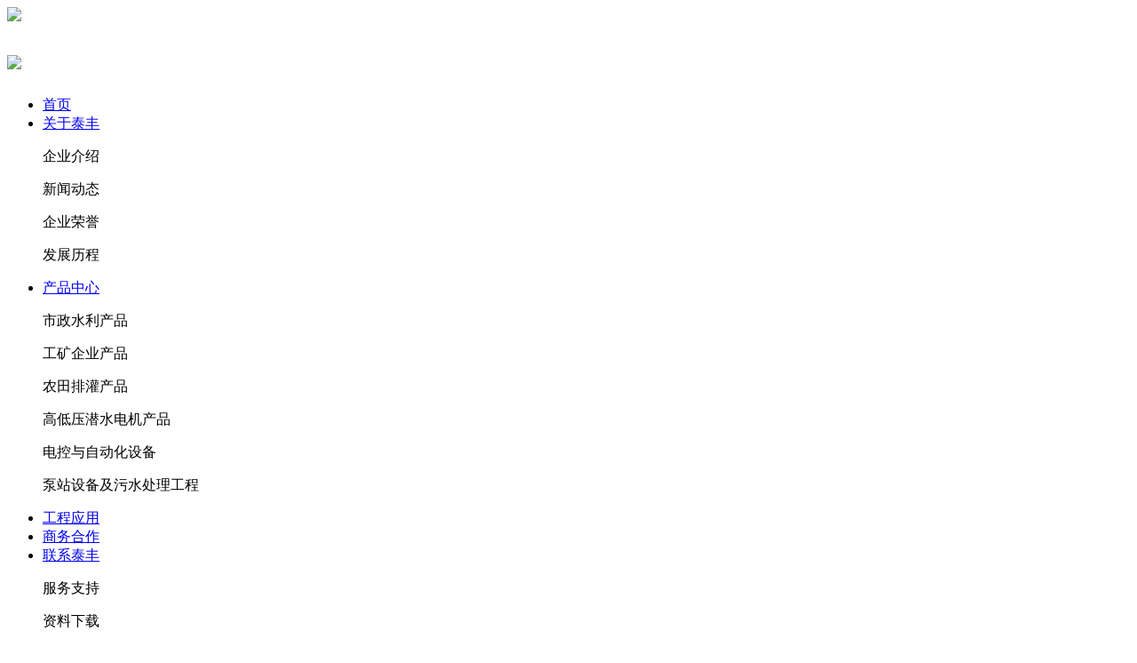

--- FILE ---
content_type: text/html; charset=utf-8
request_url: http://www.taifengpump.com/index.php?dml3wFtV6PE.gov.cn
body_size: 8677
content:
 <!DOCTYPE html>
<html>
<head>
<meta charset="utf-8">
<meta http-equiv="X-UA-Compatible" content="IE=edge,chrome=1">
<title>江苏泰丰泵业有限公司</title>
<meta name="keywords" content="江苏泰丰泵业有限公司">
<meta name="description" content="江苏泰丰泵业有限公司">
<link href="/mycms/templates/css/animate.min.css" rel="stylesheet">
<link href="/mycms/templates/css/index.css" rel="stylesheet">
<script type="text/javascript" src="/mycms/templates/js/jquery-1.7.2.min.js"></script>
<script type="text/javascript" src="/mycms/templates/js/jquery.superslide.2.1.1.js"></script>
<script type="text/javascript" src="/mycms/templates/js/gundong.js"></script>
<script type="text/javascript" src="/mycms/templates/js/countup.min.js"></script>
<link rel="stylesheet" type="text/css" href="/mycms/templates/css/jquery.lightbox.css" />
<!--[if IE 6]>
<link rel="stylesheet" type="text/css" href="/mycms/templates/css/jquery.lightbox.ie6.css" />
<![endif]-->
<script type="text/javascript" src="/mycms/templates/js/jquery.lightbox.min.js"></script>
<script type="text/javascript" src="/mycms/templates/js/wow.min.js"></script>
<!-- page -->
<script src="/mycms/templates/tf/js/uaredirect.js" type="text/javascript"></script>
<link href="/mycms/templates/tf/css/reset.css" rel="stylesheet">
<script src="/mycms/templates/tf/js/nsw.pc.min.js"></script>
<script src="/mycms/templates/tf/js/template-sub-domain.js"></script>
</head>
<body>
<div class="dbby">
  <div class="head dbbybox"> <img src="/mycms/templates/images/pinzhi1.png"> </div>
</div>
<div class="head">
  <h1 class="t_logo"> <a href="/index.php"> <img src="/mycms/templates/images/logo_l.png"></a> </h1>
  <div class="h_nav menu">
    <ul>
      <li> <a href="/index.php">首页</a> </li>
            <li class="dropdown"> <a href="http://www.tf.com.cn/index.php?m=content&c=index&a=lists&catid=33">关于泰丰</a>
        <div class="dropdown-content">           <p onClick="window.location.href='http://www.tf.com.cn/index.php?m=content&c=index&a=lists&catid=44'">企业介绍</p>
                    <p onClick="window.location.href='http://www.tf.com.cn/index.php?m=content&c=index&a=lists&catid=34'">新闻动态</p>
                    <p onClick="window.location.href='http://www.tf.com.cn/index.php?m=content&c=index&a=lists&catid=40'">企业荣誉</p>
                    <p onClick="window.location.href='http://www.tf.com.cn/index.php?m=content&c=index&a=lists&catid=47'">发展历程</p>
           </div>
      </li>
            <li class="dropdown"> <a href="http://www.tf.com.cn/index.php?m=content&c=index&a=lists&catid=7">产品中心</a>
        <div class="dropdown-content">           <p onClick="window.location.href='http://www.tf.com.cn/index.php?m=content&c=index&a=lists&catid=8'">市政水利产品</p>
                    <p onClick="window.location.href='http://www.tf.com.cn/index.php?m=content&c=index&a=lists&catid=17'">工矿企业产品</p>
                    <p onClick="window.location.href='http://www.tf.com.cn/index.php?m=content&c=index&a=lists&catid=21'">农田排灌产品</p>
                    <p onClick="window.location.href='http://www.tf.com.cn/index.php?m=content&c=index&a=lists&catid=67'">高低压潜水电机产品</p>
                    <p onClick="window.location.href='http://www.tf.com.cn/index.php?m=content&c=index&a=lists&catid=24'">电控与自动化设备</p>
                    <p onClick="window.location.href='http://www.tf.com.cn/index.php?m=content&c=index&a=lists&catid=28'">泵站设备及污水处理工程</p>
           </div>
      </li>
            <li class="dropdown"> <a href="http://www.tf.com.cn/index.php?m=content&c=index&a=lists&catid=41">工程应用</a>
        <div class="dropdown-content">  </div>
      </li>
            <li class="dropdown"> <a href="http://www.tf.com.cn/index.php?m=content&c=index&a=lists&catid=49">商务合作</a>
        <div class="dropdown-content">  </div>
      </li>
            <li class="dropdown"> <a href="http://www.tf.com.cn/index.php?m=content&c=index&a=lists&catid=50">联系泰丰</a>
        <div class="dropdown-content">           <p onClick="window.location.href='http://www.tf.com.cn/index.php?m=content&c=index&a=lists&catid=62'">服务支持</p>
                    <p onClick="window.location.href='http://www.tf.com.cn/index.php?m=content&c=index&a=lists&catid=63'">资料下载</p>
           </div>
      </li>
           <!-- <li><a href="http://en.tf.com.cn/" target="_blank">ENGLISH</a> </li>-->
       <li> <a href="http://en.tf.com.cn/" target="_blank"><img src="/en.png"  height="13px"> ENGLISH</a> </li>
    </ul>
  </div>
  <div class="tel">
    <!-- 0523-86551384&nbsp;&nbsp;&nbsp;&nbsp;0523-86558354<a class="oarukou">OA系统</a> 
		<a class="pzyyfw">品质源于专业，便捷来自服务</a> -->
    <img src="/mycms/templates/images/wx.jpg"> </div>
</div>

	<!--banner-->
<!-- banner开始 -->
	 <!-- Demo styles -->
	  <style>
	    .swiper-container {
	      width: 100%;
	      height: 100%;
	
	    }
	    .swiper-slide {
	      text-align: center;
	      font-size: 18px;
	      background: #fff;
	
	      /* Center slide text vertically */
	      display: -webkit-box;
	      display: -ms-flexbox;
	      display: -webkit-flex;
	      display: flex;
	      -webkit-box-pack: center;
	      -ms-flex-pack: center;
	      -webkit-justify-content: center;
	      justify-content: center;
	      -webkit-box-align: center;
	      -ms-flex-align: center;
	      -webkit-align-items: center;
	      align-items: center;
	    }
	  </style>
	  <!-- Swiper -->
      <link rel="stylesheet" href="/mycms/templates/css/swiper.min.css">
	  <div class="swiper-container" style="width:100%;height:auto;">
		<div class="swiper-wrapper" style="width:100%;">
		  	      <div class="swiper-slide" style="width:100%;"><img src="http://www.tf.com.cn/uploadfile/2021/0319/20210319054826486.jpg" style="width:100%;"/></div>
		  	      <div class="swiper-slide" style="width:100%;"><img src="http://www.tf.com.cn/uploadfile/2021/0319/20210319052403711.jpg" style="width:100%;"/></div>
		  	      <div class="swiper-slide" style="width:100%;"><img src="http://www.tf.com.cn/uploadfile/2021/0315/20210315043754533.jpg" style="width:100%;"/></div>
		  	      <div class="swiper-slide" style="width:100%;"><img src="http://www.tf.com.cn/uploadfile/2021/0319/20210319052346782.jpg" style="width:100%;"/></div>
		  	      <div class="swiper-slide" style="width:100%;"><img src="http://www.tf.com.cn/uploadfile/2021/0315/20210315035123258.jpg" style="width:100%;"/></div>
		  	    </div>
	    <!-- Add Pagination -->
	    <!-- <div class="swiper-pagination"></div> -->
	    <!-- Add Arrows -->
	    <!-- <div class="swiper-button-next"></div>
	    <div class="swiper-button-prev"></div> -->
	  </div>
	
	  <!-- Swiper JS -->
	  <script src="/mycms/templates/css/swiper.min.js"></script>
	
	  <!-- Initialize Swiper -->
	  <script>
	    var swiper = new Swiper('.swiper-container', {
	      spaceBetween: 30,
	      centeredSlides: true,
	      autoplay: {
	        delay: 5000,
	        disableOnInteraction: false,
	      },
	      pagination: {
	        el: '.swiper-pagination',
	        clickable: true,
	      },
	      navigation: {
	        nextEl: '.swiper-button-next',
	        prevEl: '.swiper-button-prev',
	      },
	    });
	  </script>
	<!--banner end--><div class="main_30">
  <div class="page">
    <div class="fl"> <span class="main_30_l_f1">30</span> 秒了解<span class="str">泰丰</span>
      <p>我们始建于1969年，是国内最早设计、制造<br>
        潜水电泵及水处理机械的厂家之一</p>
    </div>
    <div class="fr">
      <div class="main_item main_item_1"> <i></i>
        <p>历史悠久</p>
      </div>
      <div class="main_item main_item_2"> <i></i>
        <p>引进技术</p>
      </div>
      <div class="main_item main_item_3"> <i></i>
        <p>个性定制</p>
      </div>
      <div class="main_item main_item_4"> <i></i>
        <p>专业服务</p>
      </div>
    </div>
    <div class="cl clear"></div>
  </div>
</div>
<!-- 产品 -->
<style>

		.main.welc .box1 .wrap {
			width: 100%;
			overflow: hidden;
		}

		.main.welc .box1 .wrap .list-box {
			padding-top: 1px;
			width: 100%;
		}

		.main.welc .box1 .wrap .list-box .list {
			width: 33.33%;
			border: 1px solid #cfcfcf;
			margin-left: -2px;
			margin-top: -1px;
			text-align: center;
			background-color: #006699;
			padding-bottom: 25px;
			float:left;
			height:345px;
		}
		@media screen and (min-width:1200px) and (max-width:1600px){
			.main.welc .box1 .wrap .list-box .list {
			width: 33.33%;
			border: 1px solid #cfcfcf;
			margin-left: -2px;
			margin-top: -1px;
			text-align: center;
			background-color: #006699;
			padding-bottom: 25px;
			float:left;
			height:295px;
		}
}
		.main.welc .box1 .wrap .list-box .list.img-box {
    background-color: #e9e9e9;
}

		.main.welc .box1 .wrap .list-box .list .e-title {
			padding: 11.75% 0 1.88%;
			font-weight: normal;
			font-family: PLANT;
			font-size: 18px;
			text-transform: uppercase;
			color: #252525;
		}

		.main.welc .box1 .wrap .list-box .list .c-title {
			padding-bottom: 30px;
    font-size: 30px;
    font-family: FANGZ;
    color: #4d4d4d;
		}

		.main.welc .box1 .wrap .list-box .list .text {
			width: 280px;
			padding-bottom: 4.3%;
			margin: 0 auto;
			font-size: 12px;
			line-height: 22px;
			color: #868686;
		}

		.main.welc .box1 .wrap .list-box .list.text-box .e-title,
		.main.welc .box1 .wrap .list-box .list.text-box .c-title,
		.main.welc .box1 .wrap .list-box .list.text-box .text,
		.main.welc .box1 .wrap .list-box .list.text-box .more {
			color: #fff;
		}

		.main.welc .box1 .wrap .list-box .list .more {
			position: relative;
    width: 23.51%;
    height: 40px;
    line-height: 40px;
    /* border-radius: 40px; */
    font-size: 16px;
    color: #868686;
    /* background: url(../img/border-bg.png) no-repeat center center; */
    /* background-size: 100%; */
    border: solid 1px #fff;
    padding: 10px 30px;
		}

		.main.welc .box1 .wrap .list-box .list:nth-child(2n) .more {

    border: solid 1px #333;

		}

		.main.welc .box1 .wrap .list-box .list.img-box .img-cont {
    width: 78.36%;
	padding-top: 11.75%;
	margin: 0 auto;
}
		.main.welc .box1 .wrap .list-box .list.img-box .img-cont .img {
    width: 54%;
    padding-right: 1.6%;
}
		.main.welc .box1 .wrap .list-box .list.img-box .img-cont .img img {
    display: block;
    width: 100%;
}
.main.welc .box1 .wrap .list-box .list.img-box .text-box {
    width: 40.4%;
    padding-top: 10%;
}
.main.welc .box1 .wrap .list-box .list.img-box .e-title {
    padding-top: 0;
    color: #707070;
}
.pull-left {
    float: left;
}
	</style>
<div class="main welc">
  <div class="box1">
    <div class="wrap js-animate">
      <div class="list-box js-m-btm f-cb">
        <div class="list pull-left text-box ">
          <div class="js-h">
            <h4 class="e-title">Our Mission</h4>
            <h4 class="c-title">企业使命</h4>
            <div class="text">
              <p><span>服务于市政水利、工矿企业、农田排灌等给排水领域，致力于成为卓越的潜水电泵设计、制造及相关成套产品的供应服务商，争做行业一流企业，为环保、节水事业作出贡献，并积极为员工创造良好的工作发展机会。</span> </p>
            </div>
            <!-- <a class="more" href="">查看更多</a> -->
          </div>
        </div>
        <div class="list pull-left img-box ">
          <div class="js-h">
            <div class="img-cont f-cb">
              <div class="img pull-left">
                <!-- w*h 270*252 -->
                <p><img src="/mycms/templates/images/1487752468214398.png" /> </p>
              </div>
              <div class="text-box pull-left">
                <h4 class="e-title">Product Center</h4>
                <h4 class="c-title">产品中心</h4>
                <a class="more" href="/index.php?m=content&c=index&a=lists&catid=7">查看更多</a> </div>
            </div>
          </div>
        </div>
        <div class="list pull-left text-box ">
          <div class="js-h">
            <h4 class="e-title">Service & Support</h4>
            <h4 class="c-title">服务支持</h4>
            <div class="text">
              <p><span>您的满意，永远是我们奋斗的目标！</span> </p>
            </div>
            <a class="more" href="/index.php?m=content&c=index&a=lists&catid=62">查看更多</a> </div>
        </div>
        <div class="list pull-left img-box ">
          <div class="js-h">
            <div class="img-cont f-cb">
              <div class="img pull-left">
                <p><img src="/mycms/templates/images/1487752498611811hNH0.png" /> </p>
              </div>
              <div class="text-box pull-left">
                <h4 class="e-title">Project Case</h4>
                <h4 class="c-title">工程案例</h4>
                <a class="more" href="/index.php?m=content&c=index&a=lists&catid=41">查看更多</a> </div>
            </div>
          </div>
        </div>
        <div class="list pull-left text-box ">
          <div class="js-h">
            <h4 class="e-title" style="padding: 7.75% 0 1.88%;">Qualification honor</h4>
            <h4 class="c-title">资质荣誉</h4>
            <div class="text">
              <p><span>泰丰全面通过三体系（IS09001、ISO14001、ISO45001）认证，连续多年获“江苏省高新技术企业”称号，多项产品被评定为江苏省“高新技术产品”，拥有数十项国家发明及实用新型专利，并多次参与起草/修订国家标准/机械行业标准。</span> </p>
            </div>
            <a class="more" href="/index.php?m=content&c=index&a=lists&catid=40">查看更多</a> </div>
        </div>
        <div class="list pull-left img-box ">
          <div class="js-h">
            <div class="img-cont f-cb">
              <div class="img pull-left">
                <p><img title="1487752521113744Nk9L.png" alt="welc-box1-img3.png"
											src="/mycms/templates/images/1487752521113744Nk9L.png" /> </p>
              </div>
              <div class="text-box pull-left">
                <h4 class="e-title">Human Resource</h4>
                <h4 class="c-title">联系泰丰</h4>
                <a class="more" href="/index.php?m=content&c=index&a=lists&catid=50">查看更多</a> </div>
            </div>
          </div>
        </div>
      </div>
    </div>
  </div>
</div>
<style>
		.company_row1 {
			width: 100%;
			height: 611px;
			background: url(/mycms/templates/images/mentou.jpg) no-repeat center;
			padding: 0px 0 0px 0;
		}

		.company_row1 .col3 {
			width: 140px;
			height: 80px;
			float: left;
			background: url(/mycms/templates/images/20180515110142_2035148186.png);
			padding: 50px 30px 70px 30px;
			color: #fff;
			font-weight: bold;
			font-size: 16px;
			display: block;
			text-align: center;
			line-height: 30px;
			margin: 10px 50px;
		}

		.company_row1 .col3 strong {
			display: block;
			color: #006699;
			font-size: 20px;
			font-weight: bold;
			line-height: 30px;
		}

		.company_row1 .col3:hover strong {
			color: #ffc600
		}

		.company_row2 {
			height: 370px;
			background: url(/mycms/templates/images/20180515211715_1256104127.jpg) no-repeat center;
			margin: -110px auto 10px;
			position: relative;
			z-index: 2;
			box-shadow: 0 20px 20px rgba(0, 0, 0, 0.1);
			-webkit-transform: translate3d(0, -2px, 0);
			transform: translate3d(0, -2px, 0);
			-webkit-transition-delay: 0.05s;
			transition-delay: 0.05s;
			-webkit-transition-duration: 0.35s;
			transition-duration: 0.35s;
		}

		.company_row2 .fl {
			float: left;
			width: 770px;
			height: 250px;
			padding: 60px;
		}

		.company_row2 .fr {
			float: left;
			width: 250px;
			height: 305px;
			padding: 35px 30px 30px 30px;
			position: relative;
		}

		.company_row2 .fl p {
			line-height: 34px;
			padding-bottom: 10px;
			font-size: 15px;
			color: #555;
			text-indent: 2em;
		}

		.company_row2 .fl strong a {
			font-size: 30px;
			line-height: 60px;
			display: block;
			color: #333;
			padding: 10px 0;
			text-indent: 30px;
		}

		.company_row2 .fl strong a:hover {
			color: #006699;
		}

		.company_tit {
			font-size: 30px;
			font-weight: bold;
			color: #fff;
			line-height: 35px;
		}

		.company_tit .en {
			font-size: 13px;
			/* text-transform: capitalize; */
			color: #fff;
			font-weight: 100;
			display: block;
			word-spacing: 2px;
		}

		.company_row2 .company_btn {
			font-size: 14px;
    line-height: 40px;
    height: 40px;
    background: #333;
    border-radius: 40px;
    color: #fff;
    text-align: center;
    padding-left: 30px;
    position: relative;
    display: block;
    width: 140px;
    top: 165px;
    left: -75px;
		}

		.index-tel {
			margin-top: 90px;
		}

		.company_row2 span {
			display: block;
			color: #fff;
			font-size: 17px;
			line-height: 40px;
			font-weight: bold;
		}

		.company_row2 .company_btn i {
			width: 42px;
			height: 42px;
			border: 2px solid #f5f5f5;
			background: #006699 url(/mycms/templates/images/20180515110609_815084781.png) no-repeat center;
			display: block;
			position: absolute;
			top: -3px;
			left: -10px;
			border-radius: 50%;
		}

		.company_r3cont {
			margin-top: 20px;
		}

		.company_r3cont>.company_img {
			display: none;
			position: relative;
		}

		.company_list {
			height: 46px;
			position: relative;
			width: 100%;
		}

		.company_list:after {
			content: '';
			display: block;
			width: 850px;
			height: 1px;
			background: #ddd;
			right: 0px;
			position: absolute;
			top: 22px;
		}

		.company_list li {
			float: left;
			margin-right: 35px;
		}

		.company_list li a {
			display: block;
			font-size: 16px;
			color: #fff;
			background: #333;
			line-height: 46px;
			padding: 0 20px;
			position: relative;
			transition: 0.3s all ease-in-out;
		}

		.company_list li a:after {
			content: '';
			border-bottom: 46px solid #343434;
			border-right: 25px solid transparent;
			position: absolute;
			bottom: 0;
			right: -25px;
			transition: 0.3s all ease-in-out;
		}

		.company_list li.comp_l2 a:before {
			content: '';
			border-top: 46px solid #343434;
			border-left: 25px solid transparent;
			position: absolute;
			bottom: 0;
			left: -25px;
			transition: 0.3s all ease-in-out;
		}

		.company_list li.comp_l1 a {
			padding: 0 25px;
		}

		.company_list li.cur a {
			background: #006699
		}

		.company_list li.cur a:after {
			border-bottom: 46px solid #006699;
			border-right: 25px solid transparent;
		}

		.company_list li.cur a:before {
			border-top: 46px solid #006699;
			border-left: 25px solid transparent;
		}

		.company_row3 .photo_cont {
			padding: 20px 0;
		}

		.company_row3 .photo_cont>div {
			position: relative;
		}

		.company_row3 .photo_cont .cont_p2 {
			display: none;
		}

		.company_row3 .photo_cont .cont_p3 {
			display: none;
		}

		.company_row3 .comp_ibtn {
			width: 50px;
			height: 50px;
			background: #343434 url(/mycms/templates/images//20180504195026_1946572546.png) no-repeat;
			display: block;
			position: absolute;
			top: 75px;
			cursor: pointer;
			transition: 0.3s all ease-in-out;
		}

		.company_row3 .comp_ibtnl:after {
			content: '';
			border-bottom: 50px solid #343434;
			border-right: 13px solid transparent;
			position: absolute;
			bottom: 0;
			right: -13px;
			transition: 0.3s all ease-in-out;
		}

		.company_row3 .comp_ibtnl:hover:after {
			border-bottom: 50px solid #be1a24;
			border-right: 13px solid transparent;
		}

		.company_row3 .comp_ibtnr:after {
			content: '';
			border-bottom: 50px solid #343434;
			border-left: 13px solid transparent;
			position: absolute;
			bottom: 0;
			left: -13px;
			transition: 0.3s all ease-in-out;
		}

		.company_row3 .comp_ibtnr:hover:after {
			border-bottom: 50px solid #be1a24;
			border-left: 13px solid transparent;
		}

		.company_row3 .comp_ibtnl:before {
			content: '';
			border-top: 10px solid #454545;
			border-left: 25px solid transparent;
			position: absolute;
			bottom: -10px;
			left: 0;
			transition: 0.3s all ease-in-out;
		}

		.company_row3 .comp_ibtnr:before {
			content: '';
			border-top: 10px solid #454545;
			border-right: 25px solid transparent;
			position: absolute;
			bottom: -10px;
			right: 0;
			transition: 0.3s all ease-in-out;
		}

		.company_row3 .comp_ibtnl:hover:before {
			border-top: 10px solid #db303b;
			border-left: 25px solid transparent;
		}

		.company_row3 .comp_ibtnr:hover:before {
			border-top: 10px solid #db303b;
			border-right: 25px solid transparent
		}

		.company_row3 .comp_ibtnl {
			left: -25px;
			background-position: left center;
		}

		.company_row3 .comp_ibtnr {
			right: -25px;
			background-position: right center
		}

		.company_row3 .comp_ibtn:hover {
			background-color: #be1a24;
		}

		.company_img_cont table {
			display: block;
			width: 100%;
		}

		.company_img_cont td {
			display: block;
			float: left;
			padding: 0 !important;
			position: relative;
			margin-right: 20px;
		}

		.company_img_cont td a img {
			display: block;
			width: 100%;
			height: auto;
			transition: 0.3s all ease-in-out
		}

		.company_img_cont td a {
			display: block;
			overflow: hidden;
		}

		.cont_p1 .company_img_cont td {
			width: 285px;
		}

		.company_img_cont td br {
			display: none;
		}

		.cont_p2 .company_img_cont td {
			width: 200px;
			margin-right: 50px
		}

		.company_row3 .cont_p2 .comp_ibtn {
			top: 115px;
		}

		.company_img_cont table>tbody>tr>td>div {
			padding: 0 !important;
			transition: 0.3s all ease-in-out;
			width: 100%;
			position: relative;
			top: 0;
			background: none;
		}

		.company_img_cont table>tbody>tr>td>div>a {
			font-size: 14px;
			color: #333;
			line-height: 40px;
			transition: 0.3s all ease-in-out;
		}

		#company_img_cont table>tbody>tr>td:hover>div {
			width: 90%;
			margin: 0 auto;
			background: #D7000F;
			top: -20px;
		}

		#company_img_cont table>tbody>tr>td:hover>div>a {
			color: #fff;
			font-size: 16px;
		}
	</style>
<div class="company" style="padding-bottom:0;">
  <div class="company_row1"></div>
  <div class="company_row2 page wow fadeInUp" data-wow-delay="0.3s">
    <div class="fl"> <strong><a>江苏泰丰泵业有限公司</a></strong>
      <p>江苏泰丰泵业有限公司是国内最早设计、制造潜水泵的厂家之一，1959年研制，1969年建厂。原国家机械工业部重点企业，水利部、煤炭部定点生产企业，中国排灌机械协会副理事长单位。</p>
      <p>六十年来始终专注于潜水电泵、搅拌推流器及潜水电机技术的研发与制造。产品体系涵盖各类潜水泵、潜水搅拌器推流器等。流量1.5-54000m³/h，扬程0.8-270m，配套功率0.45-1250kW。产品规格品种齐全，广泛应用于市政水利、工矿企业、农田排灌给排水领域。</p>
    </div>
    <div class="fr">
      <!-- <div class="company_tit">关于泰丰<span class="en">About TaiFeng</span></div> -->
      <div class="index-tel">
        <!-- <span>0523-86559172&nbsp;&nbsp;86551384</span>
					<span>0523-86558354&nbsp;&nbsp;86558506</span> -->
      </div>
      <a class="company_btn" href="/index.php?m=content&c=index&a=lists&catid=44"><i></i>查看更多</a> </div>
    <div class="cl clear"></div>
  </div>
</div>
<div class="news">
  <div class="page">
    <div class="news_row1"> <a>泰丰泵业<span class="str"> · 新闻资讯</span><span class="small">关注泰丰泵业动态 · 掌握行业百科</span></a> </div>
    <div class="news_row2">       <div class="fl fadeInLeft wow" data-wow-delay="0.3s">
        <div class="news_info_1">
          <div class="news_info_bg_1"> <a class="news_item_l" href="https://mp.weixin.qq.com/s/FzMgwuoQTLR45bt6itK0lA"> <img src="http://www.tf.com.cn/uploadfile/2025/1216/20251216115611134.jpg">
            <p>硬核实力！江苏泰丰泵业获评国家级专精特新“小巨人”企<span class="small">近日，工业和信息化部发布了第七批国家级专精特新小巨人企业名单，泰丰泵业凭借在泵业领域的卓越专业化能力和强劲创新实力成功入选，跻身全   </span> <i>查看详情 →</i> </p>
            </a> </div>
        </div>
      </div>
            <div class="fr">  <a class="news_item_r fadeInRight wow" data-wow-delay="0.4s" href="https://mp.weixin.qq.com/s/FzMgwuoQTLR45bt6itK0lA"> <span class="date"><i>16</i>2025-12</span>
        <p>硬核实力！江苏泰丰泵业获评国家级专精特新“小巨人”企<span class="small">近日，工业和信息化部发布了第七批国家级专精特新小巨人企业名单，泰丰泵业凭借在泵业领域的卓越专业化能力和强劲创新实力成功入选，跻身全   </span></p>
        </a>  <a class="news_item_r fadeInRight wow" data-wow-delay="0.4s" href="https://mp.weixin.qq.com/s/HK2b-oRyIq82J1ZpNmGXCg"> <span class="date"><i>21</i>2025-11</span>
        <p>精度再升级！泰丰泵业试验中心焕新启航<span class="small"> 近日，江苏泰丰泵业与国内知名高校技术专家团队达成深度合作，顺利完成水泵试验中心的全面技术升级与改造，进一步提升了测试精度与自主研发能力。</span></p>
        </a>  <a class="news_item_r fadeInRight wow" data-wow-delay="0.4s" href="https://mp.weixin.qq.com/s/oxJZtLHWWMvOWC1khiLJrQ"> <span class="date"><i>03</i>2025-09</span>
        <p>新品发布 | 智能电气控制柜：高效、可靠、一体化控制解决<span class="small">我司全新推出的智能电气控制柜正式上市！该产品集成了先进的自动化控制技术与高品质硬件配置，广泛应用于水务、环保、工业搅拌等领域，为客   </span></p>
        </a>  </div>
      <div class="cl clear"></div>
    </div>
    <div class="news_row3 fadeInUp wow" data-wow-delay="0.3s"> <a class="faq_tit"><span class="en">FAQ</span>常见问题解答</a>
      <div class="fl" style="width:900px;">  <a href="https://mp.weixin.qq.com/s/FzMgwuoQTLR45bt6itK0lA" class="faq_item">
        <p>硬核实力！江苏泰丰泵业获评国家级专精特新“小巨人”企<span class="small">近日，工业和信息化部发布了第七批国家级专精特新小巨人企业名单，泰丰泵业凭借在泵业领域的卓越专业化能力和强劲创新..</span></p>
        </a>  <a href="https://mp.weixin.qq.com/s/HK2b-oRyIq82J1ZpNmGXCg" class="faq_item">
        <p>精度再升级！泰丰泵业试验中心焕新启航<span class="small"> 近日，江苏泰丰泵业与国内知名高校技术专家团队达成深度合作，顺利完成水泵试验中心的全面技术升级与改造，进一步提..</span></p>
        </a>         <!-- <a href="/index.php?m=content&c=index&a=lists&catid=36" class="faq_item"> -->
      </div>
    </div>
  </div>
</div>
﻿<div class="copy">
	<div class="page">
		<div class="copy_row2">
			<div class="copy_list1">
				<strong><a>关于泰丰泵业</a></strong>
								<li><a href="http://www.tf.com.cn/index.php?m=content&c=index&a=lists&catid=44">企业介绍</a></li>
								<li><a href="http://www.tf.com.cn/index.php?m=content&c=index&a=lists&catid=34">新闻动态</a></li>
								<li><a href="http://www.tf.com.cn/index.php?m=content&c=index&a=lists&catid=40">企业荣誉</a></li>
								<li><a href="http://www.tf.com.cn/index.php?m=content&c=index&a=lists&catid=47">发展历程</a></li>
							</div>
			<div class="copy_list2">
				<strong><a href="/index.php?m=content&c=index&a=lists&catid=7">产品展示</a></strong>
								<li><a href="http://www.tf.com.cn/index.php?m=content&c=index&a=lists&catid=8">市政水利产品</a></li>
								<li><a href="http://www.tf.com.cn/index.php?m=content&c=index&a=lists&catid=17">工矿企业产品</a></li>
								<li><a href="http://www.tf.com.cn/index.php?m=content&c=index&a=lists&catid=21">农田排灌产品</a></li>
								<li><a href="http://www.tf.com.cn/index.php?m=content&c=index&a=lists&catid=67">高低压潜水电..</a></li>
								<li><a href="http://www.tf.com.cn/index.php?m=content&c=index&a=lists&catid=24">电控与自动化..</a></li>
								<li><a href="http://www.tf.com.cn/index.php?m=content&c=index&a=lists&catid=28">泵站设备及污..</a></li>
								<li><a href="/index.php?m=content&c=index&a=lists&catid=7">更多产品 +</a></li>
			</div>
			<div class="copy_list3">
				<strong><a>快速链接</a></strong>
								<li><a href="http://www.tf.com.cn/index.php?m=content&c=index&a=lists&catid=33">关于泰丰</a></li>
								<li><a href="http://www.tf.com.cn/index.php?m=content&c=index&a=lists&catid=7">产品中心</a></li>
								<li><a href="http://www.tf.com.cn/index.php?m=content&c=index&a=lists&catid=41">工程应用</a></li>
								<li><a href="http://www.tf.com.cn/index.php?m=content&c=index&a=lists&catid=49">商务合作</a></li>
								<li><a href="http://www.tf.com.cn/index.php?m=content&c=index&a=lists&catid=50">联系泰丰</a></li>
								<li><a href="/index.php?m=content&c=index&a=lists&catid=63">资料下载</a></li>
				
			</div>
			<ul class="ewm">
				<div class="ewm_in">
					<p><img src="http://www.tf.com.cn/mycms/templates/images/wx.jpg" /></p>					<p>微信公众号</p>
				</div>
				<div class="ewm_in">
					<p><img src=http://www.tf.com.cn/uploadfile/2021/0423/1619158164327471.jpg alt=1918a366d85034e1014e5eac57d0ab9.jpg></p>					<p>抖音企业号</p>


				</div>

				<a href="http://mail.tf.com.cn/" target="_blank" style="font-weight:bold;font-size:22px;color:#fff;text-align:center;display: inline-block;width:100%;">企业邮箱入口</a>

			</ul>
			<ul class="copy_contact">
				<strong class="copy_tel">0523-86559172<br/>19052350888</strong>
				<p>地址：江苏省泰州市海阳路46号</p>
				<p>售后服务电话：0523-86559172</p>
				<p>邮箱：sale@tf.com.cn</p>
			</ul>
			<div class="cl clear"></div>

		</div>
		<style>
.copy .copy_row2 ul.ewm .ewm_in {
    float: left;
    margin: 10px 5px 10px 5px;
}
		</style>
		<div class="friendlink">
			<div class="fri_R">
				<strong>友情链接</strong>
				<div class="linkTagcs">
					<ul>
						<li><a target="_blank" href="https://www.jsmqxx.cn">扬州市鸣谦信息技术有限公司</a></li>
					</ul>
				</div>
			</div>
			<div class="cl"></div>
		</div>
	</div>
	<div class="copy_row3">
		<div class="page">
			<div class="fl">Copyright &#169; 2021 江苏泰丰泵业有限公司 版权所有</div>
			<div class="fr"><a target="_blank" href="http://beian.miit.gov.cn/">备案号 ：苏ICP备17008068号-1</a>&nbsp;&nbsp;<img src="/mycms/templates/default/content/ico.png"><a href="http://www.beian.gov.cn/portal/registerSystemInfo?recordcode=32120202010771" target="_blank" style="color: #ccc;"> &nbsp;苏公网安备32120202010771号</a>&nbsp;&nbsp;<a target="_blank" href="https://www.jsmqxx.cn">技术支持 : 鸣谦信息</a></div>
			<div class="cl clear"></div>
		</div>
	</div>
</div>



<!--
<script src="/js/kefu.js"></script>
 <script>
        var kefu = new Kefu({
            index: "/",
            tel: "19052350888",//电话号码
            wechatPerson: {
                state: true,// true是开启个人微信二维码, false不开启
                imgURL: "./imgs/1wm.png"
            },
            wechatofficial: {
                state: true,// true是开启微信公众号二维码, false不开启
                imgURL: "./imgs/2wm.png"
            }//微信公众号
        });
    </script>
   
      <link rel="stylesheet" type="text/css" href="/css/public.css">
   <script type="text/javascript" src='/js/rightAsk.js'></script>

-->
<script type="text/javascript">
	var nav = $(".main_30 .fr .main_item");
	nav.hover(function () {
		var index = $(this).index();
		$(this).siblings(".main_30 .fr .main_item").removeClass("active").end().addClass("active");
	});
	nav.eq(0).addClass('active');
</script>

<script type="text/javascript">
	// $(function(){
	function tabs(tabTit, on, tabCon) {
		$(tabTit).children().hover(function () {
			$(this).addClass(on).siblings().removeClass(on);
			var index = $(tabTit).children().index(this);
			$(tabCon).children().eq(index).fadeIn().siblings().fadeOut();
		});
	};
	tabs(".prod_row1 ul", "cur", ".prod_row2");
	tabs(".company_row2 ul", "cur", ".company_cont");
// });
//
</script>
<script type="text/javascript">
	$(".case_row2").slide({ titOnClassName: 'cur', titCell: ".shilt li", mainCell: ".shil1", autoPlay: true, effect: "fold", prevCell: ".arr1", nextCell: ".arr2" })
</script>



<!-- <script type="text/javascript">
	var options = {
		useEasing: true,
		useGrouping: true,
		separator: '',
		decimal: '',
		prefix: '',
		suffix: ''
	};
	var demo = new CountUp("data_i1", 0, 1969, 0, 4, options);
	var demo2 = new CountUp("data_i2", 0, 76000, 0, 4, options);
	var demo3 = new CountUp("data_i3", 0, 100, 0, 4, options);
	var demo4 = new CountUp("data_i4", 0, 36, 0, 4, options);
	$(window).scroll(function () {
		if ($(".data_row2").offset().top - $(window).scrollTop() < 650) {
			demo.start(); demo2.start(); demo3.start(); demo4.start();
		}
	})
</script> -->

<script type="text/javascript">
	var dataItem = $(".data_row2 .data_item");
	dataItem.hover(function () {
		var index = $(this).index();
		$(this).siblings(".data_row2 .data_item").removeClass("active").end().addClass("active");
	});
	dataItem.eq(0).addClass('active');
</script>

<!-- <script type="text/javascript">
	jQuery(document).ready(function ($) {
		$('.lightbox').lightbox();
	});
</script> -->

<script>
	var wow = new WOW({
		offset: 150
	});
	if (!(/msie [6|7|8|9]/i.test(navigator.userAgent))) {
		new WOW().init();
	};
</script>






<script type="text/javascript">
	$(document).ready(function () {
		$(".side ul li").hover(function () {
			$(this).find(".sidebox").stop().animate({
				"width": "124px"
			}, 200).css({
				"opacity": "1",
				"filter": "Alpha(opacity=100)",
				"background": "#eb3d01"
			});
		}, function () {
			$(this).find(".sidebox").stop().animate({
				"width": "54px"
			}, 200).css({
				"opacity": "0.8",
				"filter": "Alpha(opacity=80)",
				"background": "#006699"
			}).removeClass("clear");
		});
	});


	$(document).ready(function () {
		$(".side ul li").hover(function () {
			$(this).find(".sidebox1").stop().animate({
				"width": "164px"
			}, 200).css({
				"opacity": "1",
				"filter": "Alpha(opacity=100)",
				"background": "#eb3d01"
			});
		}, function () {
			$(this).find(".sidebox1").stop().animate({
				"width": "54px"
			}, 200).css({
				"opacity": "0.8",
				"filter": "Alpha(opacity=80)",
				"background": "#006699"
			}).removeClass("clear");
		});
	});

	$(document).ready(function () {
		$(".side ul li").hover(function () {
			$(this).find(".sidebox_ewm").stop().animate({
				"width": "160px",
				"height": "210px"
			}, 200).css({
				"opacity": "1",
				"filter": "Alpha(opacity=100)",
				"background": "#eb3d01"
			})
		}, function () {
			$(this).find(".sidebox_ewm").stop().animate({
				"width": "54px",
				"height": "54px"
			}, 200).css({
				"opacity": "0.8",
				"filter": "Alpha(opacity=80)",
				"background": "#006699"
			})
		});
	});

	//回到顶部
	function goTop() {
		$('html,body').animate({
			'scrollTop': 0
		}, 600);
	}
</script>

</body></html>